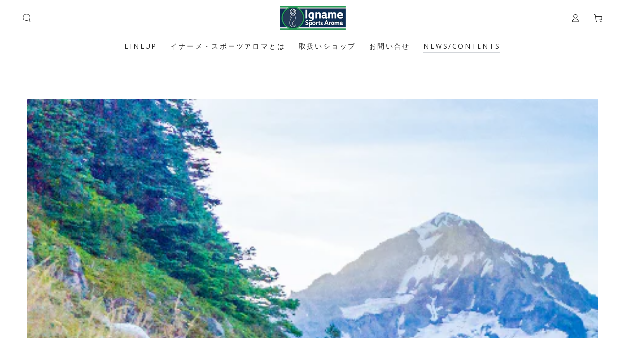

--- FILE ---
content_type: text/css
request_url: https://www.igname.net/cdn/shop/t/28/assets/section-featured-blog.css?v=68626175492844547921752568851
body_size: -388
content:
.blog .placeholder{display:flex;flex-direction:column;align-items:center;height:22rem;text-align:center;padding:4rem 2rem 5rem;margin:0 2rem}@media screen and (min-width: 750px){.blog .placeholder{margin:0}}.blog__post{padding-bottom:0}@media screen and (min-width: 750px){.blog__post:only-child{text-align:center}.blog__posts--4-items .grid__item{width:50%}}.blog__posts.articles-wrapper{row-gap:3rem}@media screen and (min-width: 990px){.blog__posts.articles-wrapper{padding-bottom:0;row-gap:5rem}}.blog__posts.articles-wrapper .article{scroll-snap-align:start}@media screen and (max-width: 749px){.slider.blog__posts--1-items{padding-bottom:0}.slider.blog__posts .article-card__excerpt,.slider.blog__posts .article-card__footer{display:none}}@media screen and (min-width: 750px) and (max-width: 989px){.slider.blog__posts--1-items,.slider.blog__posts--2-items{padding-bottom:0}}
/*# sourceMappingURL=/cdn/shop/t/28/assets/section-featured-blog.css.map?v=68626175492844547921752568851 */


--- FILE ---
content_type: text/css
request_url: https://www.igname.net/cdn/shop/t/28/assets/component-sticky-header.css?v=162331643638116400881752568851
body_size: -294
content:
.shopify-section-header-sticky{z-index:100;position:sticky;top:0}.shopify-section-header-sticky .header{padding-top:1rem;padding-bottom:1rem}.shopify-section-header-sticky .header-wrapper--border-bottom{box-shadow:none}.shopify-section-header-hidden{transform:translateY(calc(-100% - .1rem))}.shopify-section-header-sticky:not(.shopify-section-header-hidden) .header:after{content:"";position:absolute;right:1.5rem;bottom:0;left:1.5rem;z-index:-2;height:2rem;border-radius:100%;box-shadow:0 0 4rem rgba(var(--color-foreground),.2)}@media screen and (min-width: 990px){.shopify-section-header-sticky .header__left header-menu-toggle{display:block;cursor:pointer}.shopify-section-header-sticky .header:is(.header--top-center,.header--top-left) .header__inline-menu{display:none}.shopify-section-header-menu-open .header:is(.header--top-center,.header--top-left) .header__inline-menu{display:unset}.shopify-section-header-sticky:not(.shopify-section-header-menu-open) .header__left header-menu-toggle .icon-close,.shopify-section-header-menu-open .header__left header-menu-toggle .icon-hamburger{visibility:hidden;opacity:0;transform:scale(.8)}.header__left header-menu-toggle .header__icon--summary:after{content:"";position:absolute;width:3.4rem;height:3.4rem;border-radius:50%;transform:scale(0);background-color:rgba(var(--color-header-foreground),.08);transition:transform var(--duration-default) ease}.shopify-section-header-menu-open .header__left header-menu-toggle .header__icon--summary:after{transform:scale(1)}.shopify-section-header-sticky .header--top-left{grid-template-columns:1fr 2fr 1fr;grid-template-areas:"left-icon heading icons" "navigation navigation navigation"}.shopify-section-header-sticky .header--top-left .header__heading-link,.shopify-section-header-sticky .header--top-left .header__heading,.shopify-section-header-sticky .header--top-left .header__inline-menu{justify-self:center}.shopify-section-header-sticky .header--top-left .header__inline-menu{margin-inline-start:0}}
/*# sourceMappingURL=/cdn/shop/t/28/assets/component-sticky-header.css.map?v=162331643638116400881752568851 */
